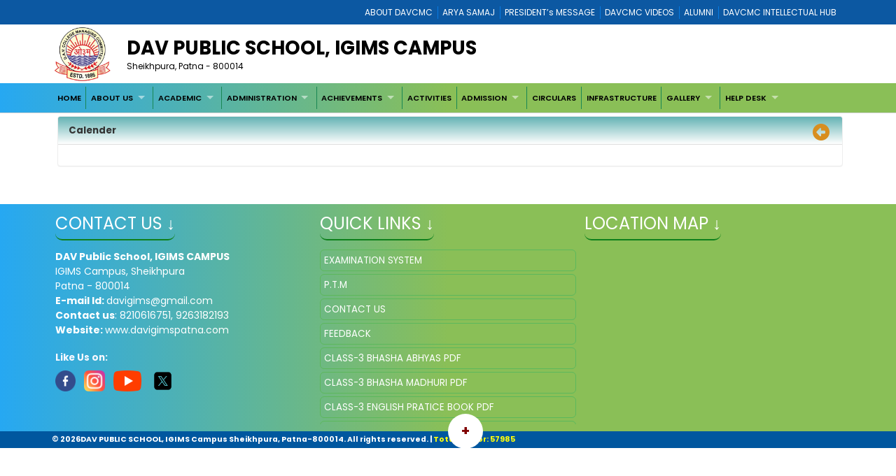

--- FILE ---
content_type: text/html; charset=utf-8
request_url: http://davigimspatna.com/D02F6BB3-45AD-476F-9DB0-47F956ABB13B/CMS/Page/Calender
body_size: 27853
content:


<!DOCTYPE html>

<html xmlns="http://www.w3.org/1999/xhtml">
<head><title>
	WELCOME TO DAV PUBLIC SCHOOL
</title><meta charset="utf-8" /><meta name="viewport" content="width=device-width, initial-scale=1.0" /><meta http-equiv="X-UA-Compatible" content="IE=edge" /><link href="/Content/bootstrap.css?v=1" rel="stylesheet" type="text/css" /><link href="/Scripts/2022/bootstrap/bootstrap.min.css?v=1" rel="stylesheet" type="text/css" /><link href="/Style/jquery-ui-1.10.0.custom.min.css" rel="stylesheet" type="text/css" /><link href="/FCB/jquery.fancybox.css" rel="stylesheet" type="text/css" /><link href="/Content/jquery.fs.naver.css" rel="stylesheet" type="text/css" /><link href="/Style/jquery.mCustomScrollbar.css" rel="stylesheet" type="text/css" /><link href="../../../Scripts/2022/owlcarousel/assets/owl.carousel.min.css" rel="stylesheet" /><link href="../../../Style/2022/newstyle.css?v=1" rel="stylesheet" /><link href="../../../Style/2022/uikit.min.css" rel="stylesheet" /><link href="/Style/MiSchoolNew.css?v=1" rel="stylesheet" type="text/css" /><link href="/Style/2022/Device.css" rel="stylesheet" type="text/css" /><link href="../../../Style/2022/newstyle.css?v=1" rel="stylesheet" type="text/css" /><link href="/Scripts/2021/superfishNew.css?v=1" rel="stylesheet" type="text/css" media="screen" /><link href="/Scripts/2022/slick.css" rel="stylesheet" /><link href="/Scripts/2022/slick-theme.css" rel="stylesheet" /><link rel="stylesheet" href="https://cdnjs.cloudflare.com/ajax/libs/font-awesome/6.4.2/css/all.min.css" integrity="sha512-z3gLpd7yknf1YoNbCzqRKc4qyor8gaKU1qmn+CShxbuBusANI9QpRohGBreCFkKxLhei6S9CQXFEbbKuqLg0DA==" crossorigin="anonymous" referrerpolicy="no-referrer" />
    



    <script src="/Scripts/jquery-1.8.3.min.js" type="text/javascript"></script>
    <script src="/Scripts/jquery-ui-1.10.0.custom.min.js" type="text/javascript"></script>
    <script src="/Scripts/html5shiv.js" type="text/javascript"></script>
    <script src="/Scripts/2022/bootstrap/bootstrap.bundle.min.js" type="text/javascript"></script>
    <script src="/FCB/jquery.fancybox.js" type="text/javascript"></script>
    <script src="/Scripts/selectnav.min.js" type="text/javascript"></script>
    <script src="/Scripts/jquery.mCustomScrollbar.concat.min.js"></script>
    <script src="/Scripts/White/endless_scroll_min.js" type="text/javascript"></script>

    <script src="/Scripts/2021/superfish.min.js" type="text/javascript"></script>
    <script src="/Scripts/2021/supersubs.js" type="text/javascript"></script>


    
    <script>
        jQuery(document).ready(function () {
            jQuery('.sf-menu ul').superfish();
            //jQuery('#Menu1').css('float', 'none');
            //jQuery('#Menu1 >ul').attr('id', 'prithu');

            jQuery('.fancybox').fancybox();
            //jQuery('.selectnav').addClass('form-control');

            jQuery("[data-toggle='tooltip']").tooltip();
            $('.scroll').mCustomScrollbar();

            $('a').tooltip();
            /*selectnav('prithu');*/
            $("#accordion").accordion();
        });

        $(window).load(function () {
            $(".infiniteCarousel").endlessScroll({ width: '100%', height: '100px', steps: -2, speed: 40, mousestop: true });
        });

    </script>
    <script src="/Scripts/Master.js" type="text/javascript"></script>
    <style>
        @media screen and (max-width:1370px) {
            .sf-menu a {
                color: #000;
                font-size: 1.4rem !important;
                font-family: 'Poppins', sans-serif;
            }
        }
    </style>
    
</head>
<body>
    <form method="post" action="./Calender" id="form1">
<div class="aspNetHidden">
<input type="hidden" name="__EVENTTARGET" id="__EVENTTARGET" value="" />
<input type="hidden" name="__EVENTARGUMENT" id="__EVENTARGUMENT" value="" />
<input type="hidden" name="__VIEWSTATE" id="__VIEWSTATE" value="/[base64]/[base64]/[base64]/aWQ9MUlmWW5LU1lxb2syZ1pnR1pqQXFBSDV2UW56bTNCMTFaBV9zZWxmGkNMQVNTLTQgQkhBU0hBIE1BREhVUkkgUERGZAIOD2QWAmYPFQNCaHR0cHM6Ly9kcml2ZS5nb29nbGUuY29tL29wZW4/[base64]/[base64]/aWQ9MVhhZ3J2UFhvclpVWVBpRktha1FYN18wc0w0dXhMMVdUBV9zZWxmGkNMQVNTLTUgQkhBU0hBIE1BREhVUkkgUERGZAIWD2QWAmYPFQNCaHR0cHM6Ly9kcml2ZS5nb29nbGUuY29tL29wZW4/aWQ9MTZmMHN2WkVYY1BTclpSTFlRVmdnc2RQLTdhUmppVmVzBV9zZWxmIENMQVNTLTUgRU5HTElTSCBQUkFUSUNFIEJPT0sgUERGZAIXD2QWAmYPFQNCaHR0cHM6Ly9kcml2ZS5nb29nbGUuY29tL29wZW4/[base64]/[base64]/aWQ9MVZVdUdaNG5EM3MyREtuNnNUZlpDNlhaSF9tcS1fLW9DBV9zZWxmDkNMQVNTLTUgU1VSQkhJZAIcD2QWAmYPFQNCaHR0cHM6Ly9kcml2ZS5nb29nbGUuY29tL29wZW4/[base64]/[base64]/[base64]/[base64]/[base64]/[base64]/[base64]/[base64]/[base64]/[base64]////[base64]////[base64]////[base64]" />
</div>

<script type="text/javascript">
//<![CDATA[
var theForm = document.forms['form1'];
if (!theForm) {
    theForm = document.form1;
}
function __doPostBack(eventTarget, eventArgument) {
    if (!theForm.onsubmit || (theForm.onsubmit() != false)) {
        theForm.__EVENTTARGET.value = eventTarget;
        theForm.__EVENTARGUMENT.value = eventArgument;
        theForm.submit();
    }
}
//]]>
</script>



<script src="/WebResource.axd?d=kQcOtwM1HFQcoD80q1ZzHQZXSmlA3S6AUJ_JJt7fYe74w5U8lZKlrQyoVnCtHtMa0469kXUhmjBbPs0C9eBXtBxxKRAWHrxrO7aCEmFa6UU1&amp;t=638611069965203766" type="text/javascript"></script>
<div class="aspNetHidden">

	<input type="hidden" name="__VIEWSTATEGENERATOR" id="__VIEWSTATEGENERATOR" value="A0331C8D" />
	<input type="hidden" name="__EVENTVALIDATION" id="__EVENTVALIDATION" value="/wEdAAzVHtIJa3oLlZXWenUB4k4kxvN72IpOvrAIBKk8uaMStchXXNwaP1B/RzsLVgfPBzFhbkxskep/sS0r97r6z9j+DSqiCGSZ/lrUFyvvm0G3MxrGYTM5on5Fe178fwVucCV1yGwxzyhpClzsO1fBXnkLjMTMpEOGLTLK1+hYrhanWnC1MMh9Ot2qDejhSFIeTjK3p8Lt4NWbmIO2m/AazwYcMJkxsAOPpMXuVPBKobKU7ARKQJs1J8CCNarimfbnuA0aiaD8pdsPkLb9YyiOM8Sx36xWK51ajnfFMm4dfmh7sg==" />
</div>
        <a href="#" class="scrollToTop"><i class="fa-solid fa-circle-up" style="color: #000;"></i></a>

        <div style="background: #0c58a2;">
            <div class="container">
                
<div>
    
            <ul class="Mi-DavManagement-Menu">
        
            <li><a href='https://davcmc.net.in/' target="_blank">ABOUT DAVCMC</a></li>
        
            <li><a href='http://appsabha.org/' target="_blank">ARYA SAMAJ</a></li>
        
            <li><a href='https://davcmc.net.in/B46D2794-51B4-4B3A-95B8-46BB25875D74/CMS/Page/MESSAGE-OF-THE-PRESIDENT' target="_blank">PRESIDENT’s MESSAGE</a></li>
        
            <li><a href='http://www.youtube.com/user/DAVCMCVIDEOS' target="_blank">DAVCMC VIDEOS</a></li>
        
            <li><a href='https://www.facebook.com/davunited' target="_blank">ALUMNI</a></li>
        
            <li><a href='http://ihub.davcmc.net.in/' target="_blank">DAVCMC INTELLECTUAL HUB</a></li>
        
            </ul>
        

    

</div>

            </div>
        </div>

        
        <div class="Mi-Full-Width-Whiten">
            <div class="container">
                
                

<section id="innerNav" class="d-lg-block">
    <div class="containerr">
        <div class="roww">
           
               
            
            <div class="col-lg-12 col-md-12 col-sm-12" style="margin-bottom: 3px;">
            <div class="d-flex align-items-center">
                <div class="col-lg-1 col-md-1 col-sm-1">
                    <a href="/">
                        <img src="/MyImages/LOGO.png" alt="logo" class="img-fluid bigLogo d-lg-block" />
                        
                    </a>
                </div>
            <div class="borderRight col-lg-10 col-md-10 col-sm-10">
              
                
                <div class="pe-md-5">
                    <h2 class="bigTitle">
                        <a id="sitename" class="bigTitle">DAV Public School, IGIMS CAMPUS</a>
                    </h2>
                    <p class="smlTitle">
                        Sheikhpura, Patna - 800014
                    </p>
                </div>
              
            </div>
          
            
                <div class="col-lg-1 col-md-1 col-sm-1">



                    
                    
                </div>
                
            </div>
            
           
            
            </div>
            </div>
        </div>
  
</section>


            </div>
        </div>

        
        <div class="Mi-new-ui-panel-background-color Mi-Border-Bottom-SkyBlue-1 Mi-Menu">
            <div class="container">
                
                
<div class="Mi-Top-menu-space row" style="padding:5px;">    
        <div class="Mi-IS-MOBILE">
            <nav class="nav">
                <a href="#MiMenu_SkipLink"><img alt="Skip Navigation Links" src="/WebResource.axd?d=DltrCl5jOxhyISFyw0rLO_YrXy6PFvf_VatOxkwO1gVuPEV0Qa6ZgafKvP8RQl_Fpu20qMHLbVuqICURozvORMXVEupscJ1sU3WFLbe4EcY1&amp;t=638611069965203766" width="0" height="0" style="border-width:0px;" /></a><div id="MiMenu" style="z-index: 999">
	<ul class="level1">
		<li><a class="level1" href="/" target="_self">HOME</a></li><li><a class="popout level1" href="javaScript:void();" target="_self">ABOUT US</a><ul class="level2">
			<li><a class="level2" href="/A48040B9-674E-4B8D-896D-0183316656F8/CMS/Page/About-School" target="_self">About School</a></li><li><a class="level2" href="/01968C26-8796-4830-937F-E06D939037B1/CMS/Page/Principal%e2%80%99s-Message" target="_self">Principal’s Message</a></li><li><a class="level2" href="/12EE836F-F66A-405D-8BC1-A7F4C7465292/CMS/Page/School-Statistics" target="_self">School Statistics</a></li><li><a class="level2" href="/1CF6766E-1D73-47AF-A3C8-491CC2A07793/CMS/Page/Chairman%e2%80%99s-Message" target="_self">Chairman’s Message</a></li>
		</ul></li><li><a class="popout level1" href="javaScript:void();" target="_self">ACADEMIC</a><ul class="level2">
			<li><a class="level2" href="/ASSIGNMENT" target="_self">DURGA PUJA VACATION HOLIDAY HOMEWORK</a></li><li><a class="level2" href="/C8CAD7D8-BC02-44EE-B4CB-D33A75BBBD33/CMS/Page/Fee-Structure" target="_self">Fee Structure</a></li><li><a class="level2" href="/D02F6BB3-45AD-476F-9DB0-47F956ABB13B/CMS/Page/Calender" target="_self">Calender</a></li><li><a class="level2" href="/414BB8C2-C0BD-4E26-9E78-AA566FC3576F/CMS/Page/Weekly-Test-Schedules" target="_self">Weekly Test Schedules</a></li><li><a class="level2" href="/138BFE18-8F4C-4F18-B394-34E12AB03211/CMS/Page/CCA-Planner" target="_self">CCA Planner</a></li><li><a class="level2" href="/6AABDCD0-930C-4813-BF9B-FDCCD55268BB/CMS/Page/Term-Wise-Syllabus" target="_self">Term Wise Syllabus</a></li><li><a class="level2" href="/765B1429-AC47-4BB4-8D7A-040CC78626CB/CMS/Page/Examination-System" target="_self">Examination System</a></li><li><a class="level2" href="/A4ECE911-C720-411C-9633-0D9381D9A489/CMS/Page/-English-Annual-Report-Format" target="_self"> English Annual Report Format</a></li>
		</ul></li><li><a class="popout level1" href="javaScript:void();" target="_self">ADMINISTRATION</a><ul class="level2">
			<li><a class="popout level2" href="javascript:void(0);" target="_self">Faculty</a><ul class="level3">
				<li><a class="level3" href="/8BA75FB0-9CD4-4D62-99AA-36D1752B5CE8/CMS/Page/Teaching-Faculty" target="_self">Teaching Faculty</a></li><li><a class="level3" href="/A92AC7C8-D060-48EB-B621-699DD8F25ED7/CMS/Page/Non-Teaching" target="_self">Non Teaching</a></li>
			</ul></li><li><a class="level2" href="/CBA886AB-D144-41E7-8300-FEF38619FF25/CMS/Page/School-Management" target="_self">School Management</a></li><li><a class="level2" href="/32D423F3-D00A-4DF4-A542-27AC04003779/CMS/Page/Student%e2%80%99s-Council" target="_self">Student’s Council</a></li>
		</ul></li><li><a class="popout level1" href="javaScript:void();" target="_self">ACHIEVEMENTS</a><ul class="level2">
			<li><a class="level2" href="/0EFE2083-7F4F-4F9E-AB1F-C6E26C16CDD3/CMS/Page/Sports-Achievements" target="_self">Sports Achievements</a></li>
		</ul></li><li><a class="level1" href="javaScript:void();" target="_self">ACTIVITIES</a></li><li><a class="popout level1" href="javaScript:void();" target="_self">ADMISSION</a><ul class="level2">
			<li><a class="level2" href="/688839BC-3F61-44F6-BFA0-2A9D4EBFF212/CMS/Page/Admission-Requirement" target="_self">Admission Requirement</a></li><li><a class="level2" href="/ED3032D3-8F99-4672-8B37-CE16954F9778/CMS/Page/PAY-FEE-ONLINE" target="_blank">PAY FEE ONLINE</a></li>
		</ul></li><li><a class="level1" href="javaScript:void();" target="_self">CIRCULARS</a></li><li><a class="level1" href="javaScript:void();" target="_self">INFRASTRUCTURE</a></li><li><a class="popout level1" href="javaScript:void();" target="_self">GALLERY</a><ul class="level2">
			<li><a class="level2" href="/Full/Photo/all" target="_self">Photo Gallery</a></li><li><a class="level2" href="/87B1D1A9-527A-46F6-B7A1-C855E5B096D3/CMS/Page/Video-Gallery" target="_self">Video Gallery</a></li>
		</ul></li><li><a class="popout level1" href="javaScript:void();" target="_self">HELP DESK</a><ul class="level2">
			<li><a class="level2" href="/85B1A32B-EA76-492C-9640-C054CAAA1D7E/CMS/Page/P.T.M" target="_self">P.T.M</a></li><li><a class="level2" href="/BA699C87-5EDB-4959-847A-AAEE41007C75/CMS/Page/Contact-Us" target="_self">Contact Us</a></li><li><a class="level2" href="/feedback" target="_self">Feedback</a></li>
		</ul></li>
	</ul>
</div><a id="MiMenu_SkipLink"></a>
            </nav>
        </div>
        <div class="Mi-Mobile-Menu">
            <nav class="navMobile">
            
<div class="Mi-Top-menu-space row" style="padding-top: 15px;">
    <nav class="nav">
        <a href="#MobileMenu_SkipLink"><img alt="Skip Navigation Links" src="/WebResource.axd?d=DltrCl5jOxhyISFyw0rLO_YrXy6PFvf_VatOxkwO1gVuPEV0Qa6ZgafKvP8RQl_Fpu20qMHLbVuqICURozvORMXVEupscJ1sU3WFLbe4EcY1&amp;t=638611069965203766" width="0" height="0" style="border-width:0px;" /></a><div id="MobileMenu">
	<ul class="level1">
		<li><a class="level1" href="/" target="_self">HOME</a></li><li><a class="level1" href="javaScript:void();" target="_self">ABOUT US</a><ul class="level2">
			<li><a class="level2" href="/A48040B9-674E-4B8D-896D-0183316656F8/CMS/Page/About-School" target="_self">About School</a></li><li><a class="level2" href="/01968C26-8796-4830-937F-E06D939037B1/CMS/Page/Principal%e2%80%99s-Message" target="_self">Principal’s Message</a></li><li><a class="level2" href="/12EE836F-F66A-405D-8BC1-A7F4C7465292/CMS/Page/School-Statistics" target="_self">School Statistics</a></li><li><a class="level2" href="/1CF6766E-1D73-47AF-A3C8-491CC2A07793/CMS/Page/Chairman%e2%80%99s-Message" target="_self">Chairman’s Message</a></li>
		</ul></li><li><a class="level1" href="javaScript:void();" target="_self">ACADEMIC</a><ul class="level2">
			<li><a class="level2" href="/ASSIGNMENT" target="_self">DURGA PUJA VACATION HOLIDAY HOMEWORK</a></li><li><a class="level2" href="/C8CAD7D8-BC02-44EE-B4CB-D33A75BBBD33/CMS/Page/Fee-Structure" target="_self">Fee Structure</a></li><li><a class="level2" href="/D02F6BB3-45AD-476F-9DB0-47F956ABB13B/CMS/Page/Calender" target="_self">Calender</a></li><li><a class="level2" href="/414BB8C2-C0BD-4E26-9E78-AA566FC3576F/CMS/Page/Weekly-Test-Schedules" target="_self">Weekly Test Schedules</a></li><li><a class="level2" href="/138BFE18-8F4C-4F18-B394-34E12AB03211/CMS/Page/CCA-Planner" target="_self">CCA Planner</a></li><li><a class="level2" href="/6AABDCD0-930C-4813-BF9B-FDCCD55268BB/CMS/Page/Term-Wise-Syllabus" target="_self">Term Wise Syllabus</a></li><li><a class="level2" href="/765B1429-AC47-4BB4-8D7A-040CC78626CB/CMS/Page/Examination-System" target="_self">Examination System</a></li><li><a class="level2" href="/A4ECE911-C720-411C-9633-0D9381D9A489/CMS/Page/-English-Annual-Report-Format" target="_self"> English Annual Report Format</a></li>
		</ul></li><li><a class="level1" href="javaScript:void();" target="_self">ADMINISTRATION</a><ul class="level2">
			<li><a class="popout-dynamic level2" href="javascript:void(0);" target="_self">Faculty</a><ul class="level3">
				<li><a class="level3" href="/8BA75FB0-9CD4-4D62-99AA-36D1752B5CE8/CMS/Page/Teaching-Faculty" target="_self">Teaching Faculty</a></li><li><a class="level3" href="/A92AC7C8-D060-48EB-B621-699DD8F25ED7/CMS/Page/Non-Teaching" target="_self">Non Teaching</a></li>
			</ul></li><li><a class="level2" href="/CBA886AB-D144-41E7-8300-FEF38619FF25/CMS/Page/School-Management" target="_self">School Management</a></li><li><a class="level2" href="/32D423F3-D00A-4DF4-A542-27AC04003779/CMS/Page/Student%e2%80%99s-Council" target="_self">Student’s Council</a></li>
		</ul></li><li><a class="level1" href="javaScript:void();" target="_self">ACHIEVEMENTS</a><ul class="level2">
			<li><a class="level2" href="/0EFE2083-7F4F-4F9E-AB1F-C6E26C16CDD3/CMS/Page/Sports-Achievements" target="_self">Sports Achievements</a></li>
		</ul></li><li><a class="level1" href="javaScript:void();" target="_self">ACTIVITIES</a></li><li><a class="level1" href="javaScript:void();" target="_self">ADMISSION</a><ul class="level2">
			<li><a class="level2" href="/688839BC-3F61-44F6-BFA0-2A9D4EBFF212/CMS/Page/Admission-Requirement" target="_self">Admission Requirement</a></li><li><a class="level2" href="/ED3032D3-8F99-4672-8B37-CE16954F9778/CMS/Page/PAY-FEE-ONLINE" target="_blank">PAY FEE ONLINE</a></li>
		</ul></li><li><a class="level1" href="javaScript:void();" target="_self">CIRCULARS</a></li><li><a class="level1" href="javaScript:void();" target="_self">INFRASTRUCTURE</a></li><li><a class="level1" href="javaScript:void();" target="_self">GALLERY</a><ul class="level2">
			<li><a class="level2" href="/Full/Photo/all" target="_self">Photo Gallery</a></li><li><a class="level2" href="/87B1D1A9-527A-46F6-B7A1-C855E5B096D3/CMS/Page/Video-Gallery" target="_self">Video Gallery</a></li>
		</ul></li><li><a class="level1" href="javaScript:void();" target="_self">HELP DESK</a><ul class="level2">
			<li><a class="level2" href="/85B1A32B-EA76-492C-9640-C054CAAA1D7E/CMS/Page/P.T.M" target="_self">P.T.M</a></li><li><a class="level2" href="/BA699C87-5EDB-4959-847A-AAEE41007C75/CMS/Page/Contact-Us" target="_self">Contact Us</a></li><li><a class="level2" href="/feedback" target="_self">Feedback</a></li>
		</ul></li>
	</ul>
</div><a id="MobileMenu_SkipLink"></a>
    </nav>
</div>

            </nav>
        </div>

    
</div>
<script>
    jQuery(function () {
        jQuery('#MiMenu ul').eq(0).addClass('sf-menu').superfish();;
    });
</script>


            </div>
        </div>

        <div class="container">
            <div class="row">
                
               
                <div class="col-lg-12 col-md-12 col-sm-12 Mi-div-padding">
                    <div class="panel panel-default">
                        <div class="panel-heading">
                            <span id="lblpagetitle" class="title">Calender</span>
                            <span class="pull-right">
                                <a id="lbkpreviousPage" data-original-title="Back to Previous Page" data-toggle="tooltip" data-placement="left" href="javascript:__doPostBack(&#39;ctl00$lbkpreviousPage&#39;,&#39;&#39;)"><i class="fa-solid fa-circle-left" style="color:#D88E1F; font-size:18pt"></i>&nbsp;</a></span>
                        </div>
                        <div class="panel-body">
                            <div>
                                
    <div id="ContentPanel">
	
    

</div>


                            </div>
                        </div>
                    </div>
                </div>
                <div style="clear: both;">&nbsp;</div>
                
            </div>
        </div>

        <div style="clear: both;">&nbsp;</div>
        
        

<div class="Mi-new-background-color Mi-Padding-10">
    <div class="container">
        <div class="row">
            <div class="col-lg-4 col-md-4 col-sm-12">
                <div>
                    <span id="lblcontactUs" class="footerTitle Mi-Footer-Title" style="color: #fff">Contact Us ↓</span>
                </div>
                <div>&nbsp;</div>
                <div style="color: #fff">
                    <p>
	<span style="font-size:14px;"><strong>DAV Public School, IGIMS CAMPUS</strong><br />
	IGIMS Campus, Sheikhpura<br />
	Patna - 800014<br />
	<strong>E-mail Id: </strong>davigims@gmail.com<br />
	<strong>Contact us</strong>: 8210616751, 9263182193<br />
	<strong>Website: </strong>www.davigimspatna.com</span></p>
                </div>
                <br />
                <span style="font-weight:700;color:ghostwhite">Like Us on:</span><br />
                <a id="lbFacebook" href="javascript:__doPostBack(&#39;ctl00$ctl24$lbFacebook&#39;,&#39;&#39;)">
                <img src="../../../Images/facebook.png" style="width: 8%"></a> &nbsp;
                <a id="lbInstgram" href="javascript:__doPostBack(&#39;ctl00$ctl24$lbInstgram&#39;,&#39;&#39;)">
                <img src="../../../Images/instagram.png" style="width: 8%"></a>&nbsp;
                <a id="lbYoutube" href="javascript:__doPostBack(&#39;ctl00$ctl24$lbYoutube&#39;,&#39;&#39;)">
                <img src="../../../Images/youtube.png" ></a>
                &nbsp;
                <a id="lbTwitter" href="javascript:__doPostBack(&#39;ctl00$ctl24$lbTwitter&#39;,&#39;&#39;)">
                <img src="../../../Images/twitter.png" style="width: 8%"></a>
            </div>
            <div class="col-lg-4 col-md-4 col-sm-12">
                <div>
                    <span id="lblqquicklinks" class="footerTitle Mi-Footer-Title " style="color: #fff">Quick Links ↓</span>

                </div>
                <div>&nbsp;</div>
                <div>
                    
<div style="height:250px; overflow:auto;"  class="jScrollbar" id="boxscroll2" >

        
            <div class="Mi-Quick-Link">
                <a href='/765B1429-AC47-4BB4-8D7A-040CC78626CB/CMS/Page/Examination-System' target='_self' style="color:#fff;">
                    EXAMINATION SYSTEM
                </a>
                
            </div>
            
            <div class="Mi-Quick-Link">
                <a href='/85B1A32B-EA76-492C-9640-C054CAAA1D7E/CMS/Page/P.T.M' target='_self' style="color:#fff;">
                    P.T.M
                </a>
                
            </div>
            
            <div class="Mi-Quick-Link">
                <a href='BA699C87-5EDB-4959-847A-AAEE41007C75/CMS/Page/Contact-Us' target='_self' style="color:#fff;">
                    CONTACT US
                </a>
                
            </div>
            
            <div class="Mi-Quick-Link">
                <a href='/feedback' target='_self' style="color:#fff;">
                    FEEDBACK
                </a>
                
            </div>
            
            <div class="Mi-Quick-Link">
                <a href='https://drive.google.com/open?id=1d4fVtPuKrq5VZCxlgFJeXw6iPLzWChNY' target='_self' style="color:#fff;">
                    CLASS-3 BHASHA ABHYAS PDF
                </a>
                
            </div>
            
            <div class="Mi-Quick-Link">
                <a href='https://drive.google.com/open?id=1xZEXoZq-CoOWrMJ0vnkod2F52Qr1tzh1' target='_self' style="color:#fff;">
                    CLASS-3 BHASHA MADHURI PDF
                </a>
                
            </div>
            
            <div class="Mi-Quick-Link">
                <a href='https://drive.google.com/open?id=1uxvWFA3SWjZqJzUpNfOtjtfemVTar6Dd' target='_self' style="color:#fff;">
                    CLASS-3 ENGLISH PRATICE BOOK PDF
                </a>
                
            </div>
            
            <div class="Mi-Quick-Link">
                <a href='https://drive.google.com/open?id=1aMQPGRM64GUwPhwDN0m0wkhulau5DFdQ' target='_self' style="color:#fff;">
                    CLASS-3 KID WIZ
                </a>
                
            </div>
            
            <div class="Mi-Quick-Link">
                <a href='https://drive.google.com/open?id=1O3cYfRzsiM6N0OCWKeA0X0LyWkHJQb9y' target='_self' style="color:#fff;">
                    CLASS-3 MY ENGLISH READER PDF
                </a>
                
            </div>
            
            <div class="Mi-Quick-Link">
                <a href='https://drive.google.com/open?id=1V_RrJUeUPCNjDTFvVihU3SATrSqtaZFd' target='_self' style="color:#fff;">
                    CLASS-3 MY LIVING WORLD
                </a>
                
            </div>
            
            <div class="Mi-Quick-Link">
                <a href='https://drive.google.com/open?id=17DYngVdn8_ZZd4Nc_gP0N65zy8m_7x7m' target='_self' style="color:#fff;">
                    CLASS-3 PRI. MATHS
                </a>
                
            </div>
            
            <div class="Mi-Quick-Link">
                <a href='https://drive.google.com/open?id=1y79ZyF8QUIpG-tXPkDWRKE5oDEBQJNN-' target='_self' style="color:#fff;">
                    CLASS-3 WE AND OUR WORLD
                </a>
                
            </div>
            
            <div class="Mi-Quick-Link">
                <a href='https://drive.google.com/open?id=1HgpNz_DzGB06I-59pLTo6GxYn18BQSr4' target='_self' style="color:#fff;">
                    CLASS-4 BHASHA ABHYAS PDF
                </a>
                
            </div>
            
            <div class="Mi-Quick-Link">
                <a href='https://drive.google.com/open?id=1IfYnKSYqok2gZgGZjAqAH5vQnzm3B11Z' target='_self' style="color:#fff;">
                    CLASS-4 BHASHA MADHURI PDF
                </a>
                
            </div>
            
            <div class="Mi-Quick-Link">
                <a href='https://drive.google.com/open?id=1ZKZ_wwNCqz98K2elG7oPxBva4VFYxyuN' target='_self' style="color:#fff;">
                    CLASS-4 ENG. PRATICE BOOK
                </a>
                
            </div>
            
            <div class="Mi-Quick-Link">
                <a href='https://drive.google.com/open?id=1OtA3gI9C0sfDBTxujOx0du_eqD0si0Ou' target='_self' style="color:#fff;">
                    CLASS-4 KID WIZ
                </a>
                
            </div>
            
            <div class="Mi-Quick-Link">
                <a href='https://drive.google.com/open?id=1HKrCTVDD0IG1VC4D8Rrq29QbLHqJ1gfv' target='_self' style="color:#fff;">
                    CLASS-4 MY ENG READER
                </a>
                
            </div>
            
            <div class="Mi-Quick-Link">
                <a href='https://drive.google.com/open?id=1mWcyouL0fzyj3sKpRRv971q1G-zydby_' target='_self' style="color:#fff;">
                    CLASS-4 MY LIVING WORLD PDF
                </a>
                
            </div>
            
            <div class="Mi-Quick-Link">
                <a href='https://drive.google.com/open?id=12ftAdhA56NzIu25I2dm40SzbA-BtglUU' target='_self' style="color:#fff;">
                    CLASS-4 PRIMARY MATHS PDF
                </a>
                
            </div>
            
            <div class="Mi-Quick-Link">
                <a href='https://drive.google.com/open?id=14Fwdyx_AdVJNvZ5fvi2HgaLTPLXbLiM5' target='_self' style="color:#fff;">
                    CLASS-4 WE AND OUR WORLD
                </a>
                
            </div>
            
            <div class="Mi-Quick-Link">
                <a href='https://drive.google.com/open?id=1J-pVHm8GG-VE6n3u4HzX_NfwNoigHbXJ' target='_self' style="color:#fff;">
                    CLASS-5 BHASHA ABHYAS
                </a>
                
            </div>
            
            <div class="Mi-Quick-Link">
                <a href='https://drive.google.com/open?id=1XagrvPXorZUYPiFKakQX7_0sL4uxL1WT' target='_self' style="color:#fff;">
                    CLASS-5 BHASHA MADHURI PDF
                </a>
                
            </div>
            
            <div class="Mi-Quick-Link">
                <a href='https://drive.google.com/open?id=16f0svZEXcPSrZRLYQVggsdP-7aRjiVes' target='_self' style="color:#fff;">
                    CLASS-5 ENGLISH PRATICE BOOK PDF
                </a>
                
            </div>
            
            <div class="Mi-Quick-Link">
                <a href='https://drive.google.com/open?id=1OFH_2-_294lz7EOdyp2MjepIUI76r7lq' target='_self' style="color:#fff;">
                    CLASS-5 KID WIZ
                </a>
                
            </div>
            
            <div class="Mi-Quick-Link">
                <a href='https://drive.google.com/open?id=1bSTqgA1LJa9vkFLzjry5RMl0Vpt3WbQJ' target='_self' style="color:#fff;">
                    CLASS-5 MY ENGLISH READER
                </a>
                
            </div>
            
            <div class="Mi-Quick-Link">
                <a href='https://drive.google.com/open?id=1EKkdzihSP1gIn73gClvoSfHYZxvYmCzT' target='_self' style="color:#fff;">
                    CLASS-5 MY LEAVING WORLD PDF
                </a>
                
            </div>
            
            <div class="Mi-Quick-Link">
                <a href='https://drive.google.com/open?id=1vkeDGE72iYpm4Eu6wGli5tAyYpvz76dr' target='_self' style="color:#fff;">
                    CLASS-5 PRIMARY MATHS
                </a>
                
            </div>
            
            <div class="Mi-Quick-Link">
                <a href='https://drive.google.com/open?id=1VUuGZ4nD3s2DKn6sTfZC6XZH_mq-_-oC' target='_self' style="color:#fff;">
                    CLASS-5 SURBHI
                </a>
                
            </div>
            
            <div class="Mi-Quick-Link">
                <a href='https://drive.google.com/open?id=1aRsJXjpg4bKCYjcfwSuh4SO4KpYtCyij' target='_self' style="color:#fff;">
                    CLASS-5 WE AND OUR WORLD
                </a>
                
            </div>
            
            <div class="Mi-Quick-Link">
                <a href='https://drive.google.com/open?id=1aRsJXjpg4bKCYjcfwSuh4SO4KpYtCyij' target='_self' style="color:#fff;">
                    CLASS-5 WE AND OUR WORLD
                </a>
                
            </div>
            
            <div class="Mi-Quick-Link">
                <a href='https://drive.google.com/open?id=1cp2XgSrGQH-JwtFGaPbJXUgGcWrgeqJE' target='_self' style="color:#fff;">
                    CLASS-6 ABHYAS SAGAR
                </a>
                
            </div>
            
            <div class="Mi-Quick-Link">
                <a href='https://drive.google.com/open?id=1SvB3pMrfh1KlL_SSo5IbCO6mLy1QZ_0p' target='_self' style="color:#fff;">
                    CLASS-6 ENG LITRATURE
                </a>
                
            </div>
            
            <div class="Mi-Quick-Link">
                <a href='https://drive.google.com/open?id=1eK9F_pavu-fl7Kr-DGkAFCnY9pxdZj3P' target='_self' style="color:#fff;">
                    CLASS-6 ENGLISH PRATICE BOOK
                </a>
                
            </div>
            
            <div class="Mi-Quick-Link">
                <a href='https://drive.google.com/open?id=1i90vkANvWDqIj6naX5T8JkYFbQl1nC0n' target='_self' style="color:#fff;">
                    CLASS-6 KID WIZ
                </a>
                
            </div>
            
            <div class="Mi-Quick-Link">
                <a href='https://drive.google.com/open?id=1ZCrnjQMc7OIsZu_EFaUT82uh1n_emCt_' target='_self' style="color:#fff;">
                    CLASS-6 MY ENGLISH READER
                </a>
                
            </div>
            
            <div class="Mi-Quick-Link">
                <a href='https://drive.google.com/open?id=1WAM2ynolfXMC179eNL52BSUTn2VbwXS8' target='_self' style="color:#fff;">
                    CLASS-6 SECONDARY MATHS
                </a>
                
            </div>
            
            <div class="Mi-Quick-Link">
                <a href='https://drive.google.com/open?id=1e39FX0i4Px8BmgilDSEK5UkOnvxdUhcK' target='_self' style="color:#fff;">
                    CLASS-6 SURBHI
                </a>
                
            </div>
            
            <div class="Mi-Quick-Link">
                <a href='https://drive.google.com/open?id=1sXwD_k1dxc0VblN3bHNEcDEVr9UBiAiS' target='_self' style="color:#fff;">
                    CLASS-6 THE LIVING WORLD
                </a>
                
            </div>
            
            <div class="Mi-Quick-Link">
                <a href='https://drive.google.com/open?id=17gs-GYs86lxeN6Nki0trMxlxBhaJOWOh' target='_self' style="color:#fff;">
                    CLASS-6 WE AND OUR WORLD
                </a>
                
            </div>
            
            <div class="Mi-Quick-Link">
                <a href='https://drive.google.com/open?id=1BACJ82NBB1pxJAnKfAUNc2YdI9LGSWg6' target='_self' style="color:#fff;">
                    CLASS-7 ABHAYAS SAGAR
                </a>
                
            </div>
            
            <div class="Mi-Quick-Link">
                <a href='https://drive.google.com/open?id=1b6lCDjoZFPb9tXqiqGZXqDRRSxXtbcWq' target='_self' style="color:#fff;">
                    CLASS-7 ENG LITRATURE
                </a>
                
            </div>
            
            <div class="Mi-Quick-Link">
                <a href='https://drive.google.com/open?id=1o4M0EzgpDbbIL7FiBIJe0qA3XSZtOWhQ' target='_self' style="color:#fff;">
                    CLASS-7 ENGLISH PRATICE BOOK
                </a>
                
            </div>
            
            <div class="Mi-Quick-Link">
                <a href='https://drive.google.com/open?id=1zNFZtk_ILYwAlNld85PIZnn8vEi04tOE' target='_self' style="color:#fff;">
                    CLASS-7 GAYAN SAGAR
                </a>
                
            </div>
            
            <div class="Mi-Quick-Link">
                <a href='https://drive.google.com/open?id=1EWv6AYgJ594ApEWFW-HH0OF940wcaUOf' target='_self' style="color:#fff;">
                    CLASS-7 KID WIZ
                </a>
                
            </div>
            
            <div class="Mi-Quick-Link">
                <a href='https://drive.google.com/open?id=1zqIHcgSWp5FEt3L1r9mqOWXobPZLVkf-' target='_self' style="color:#fff;">
                    CLASS-7 MY ENGLISH READER
                </a>
                
            </div>
            
            <div class="Mi-Quick-Link">
                <a href='https://drive.google.com/open?id=1YmnlHqZQmZFtGMEUH7UUCpBTXzRqL6_J' target='_self' style="color:#fff;">
                    CLASS-7 SECONDARY MATHS
                </a>
                
            </div>
            
            <div class="Mi-Quick-Link">
                <a href='https://drive.google.com/open?id=1I3fEJE7scB3nn9SPthNtxuMsFYOJh0Ut' target='_self' style="color:#fff;">
                    CLASS-7 SURBHI PDF
                </a>
                
            </div>
            
            <div class="Mi-Quick-Link">
                <a href='https://drive.google.com/open?id=1p_UZKyHQaCoVVrP6P4e4719bJlGbpKR7' target='_self' style="color:#fff;">
                    CLASS-7 THE LIVING WORLD
                </a>
                
            </div>
            
            <div class="Mi-Quick-Link">
                <a href='https://drive.google.com/open?id=1vb-xjdrj13WasGFWMsXWqVxBNPlCfYZC' target='_self' style="color:#fff;">
                    CLASS-7 WE AND OUR WORLD
                </a>
                
            </div>
            
            <div class="Mi-Quick-Link">
                <a href='https://drive.google.com/open?id=1ybLf_dpGbE8slpJgnbG-SCCyLRWQlLCv' target='_self' style="color:#fff;">
                    CLASS-8 ABHAYAS SAGAR
                </a>
                
            </div>
            
            <div class="Mi-Quick-Link">
                <a href='https://drive.google.com/open?id=1mEmj0OCmg_T4q-h0C1JsQcYJQFgjKdnB' target='_self' style="color:#fff;">
                    CLASS-8 ENG LITRATUR
                </a>
                
            </div>
            
            <div class="Mi-Quick-Link">
                <a href='https://drive.google.com/open?id=1qlRR8LBLHybUHCGoFGAbiWv9mmYLe0XT' target='_self' style="color:#fff;">
                    CLASS-8 ENG PRATICE BOOK
                </a>
                
            </div>
            
            <div class="Mi-Quick-Link">
                <a href='https://drive.google.com/open?id=1emfXMGUYv7XPeKqeiJbhytn0XJBpEiI0' target='_self' style="color:#fff;">
                    CLASS-8 GYAN GAGAR
                </a>
                
            </div>
            
            <div class="Mi-Quick-Link">
                <a href='https://drive.google.com/open?id=1uMdsgxKHhcmAa1OsUqTcHTtuhm-JEns1' target='_self' style="color:#fff;">
                    CLASS-8 KID WIZ
                </a>
                
            </div>
            
            <div class="Mi-Quick-Link">
                <a href='https://drive.google.com/open?id=1ddtruWrpK12xOvRYARG7dlgFYG-1_d4p' target='_self' style="color:#fff;">
                    CLASS-8 MY ENGLISH READER
                </a>
                
            </div>
            
            <div class="Mi-Quick-Link">
                <a href='https://drive.google.com/open?id=1flzBwulwcqa4yao7LXlMjy0ZH0StFlI9' target='_self' style="color:#fff;">
                    CLASS-8 SECONDARY MATHS
                </a>
                
            </div>
            
            <div class="Mi-Quick-Link">
                <a href='https://drive.google.com/open?id=1f2eEfbee9s9uLv3LFNE5xRcBkoo0q7rf' target='_self' style="color:#fff;">
                    CLASS-8 SYRBHI
                </a>
                
            </div>
            
            <div class="Mi-Quick-Link">
                <a href='https://drive.google.com/open?id=1chWnABzpMODqR-0pAHkXXN9snpO70_lm' target='_self' style="color:#fff;">
                    CLASS-8 THE LIVING WORLD
                </a>
                
            </div>
            
            <div class="Mi-Quick-Link">
                <a href='https://drive.google.com/open?id=1YNu6U-1oAqAXJOlqNi479SZvosozAHrq' target='_self' style="color:#fff;">
                    CLASS-8 WE AND OUR WORLD
                </a>
                
            </div>
            
            <div class="Mi-Quick-Link">
                <a href='https://drive.google.com/file/d/1gA3Oa_SITvFJThUpBLRPGRU8_ydbrQ8-/view?usp=sharing' target='_parent' style="color:#fff;">
                    HINDI BOOK CLASS I
                </a>
                
            </div>
            
            <div class="Mi-Quick-Link">
                <a href='https://mail.google.com/mail/u/0?ui=2&ik=6693036468&attid=0.1&permmsgid=msg-a:r-1220945108034181012&th=1720369227cb0cca&view=att&disp=inline&realattid=1720368340deb173491' target='_self' style="color:#fff;">
                    CLASS-UKG MATHS BOOK
                </a>
                
            </div>
            
            <div class="Mi-Quick-Link">
                <a href='https://mail.google.com/mail/u/0?ui=2&ik=6693036468&attid=0.1&permmsgid=msg-a:r7275167394580304456&th=172036e8d910eb02&view=att&disp=inline&realattid=172036d986789c124e71' target='_self' style="color:#fff;">
                    CLASS-UKG HINDI BAL-MADHURI BOOK
                </a>
                
            </div>
            
            <div class="Mi-Quick-Link">
                <a href='https://mail.google.com/mail/u/0?ui=2&ik=6693036468&attid=0.1&permmsgid=msg-a:r-2580655598973999178&th=172036fdfa22836b&view=att&disp=inline&realattid=172036f52436b32c3531' target='_self' style="color:#fff;">
                    CLASS-UKG ENGLISH BOOK
                </a>
                
            </div>
            
            <div class="Mi-Quick-Link">
                <a href='https://mail.google.com/mail/u/0?ui=2&ik=6693036468&attid=0.1&permmsgid=msg-a:r-8722576608904744174&th=172033daf2e11b7e&view=att&disp=inline&realattid=172033cbb6ee40eb64a1' target='_self' style="color:#fff;">
                    CLASS-L.K.G ENGLISH BOOK
                </a>
                
            </div>
            
            <div class="Mi-Quick-Link">
                <a href='https://mail.google.com/mail/u/0?ui=2&ik=6693036468&attid=0.1&permmsgid=msg-a:r-1075071457440858402&th=1720354b7f6dd4e8&view=att&disp=inline&realattid=1720353521f89aa7f571' target='_self' style="color:#fff;">
                    CLASS-L.K.G MATHS BOOK
                </a>
                
            </div>
            
            <div class="Mi-Quick-Link">
                <a href='https://mail.google.com/mail/u/0?ui=2&ik=6693036468&attid=0.1&permmsgid=msg-a:r3775479780409672792&th=1720360de426c1f5&view=att&disp=inline&realattid=17203608a769e980a3e1' target='_self' style="color:#fff;">
                    CLASS-L.K.G HINDI BOOK
                </a>
                
            </div>
            
            <div class="Mi-Quick-Link">
                <a href='https://mail.google.com/mail/u/0?ui=2&ik=6693036468&attid=0.1&permmsgid=msg-a:r-893142573970793439&th=17203a087c9e67a1&view=att&disp=inline&realattid=172039f9da62e3d56de1' target='_self' style="color:#fff;">
                    CLASS-U.K.G SHABAD-ABHYAS HINDI
                </a>
                
            </div>
            
            <div class="Mi-Quick-Link">
                <a href='https://mail.google.com/mail/u/0?ui=2&ik=6693036468&attid=0.1&permmsgid=msg-a:r820309167506950163&th=172083c243bf0483&view=att&disp=inline&realattid=172083bdb0e7fa442e21' target='_self' style="color:#fff;">
                    CLASS-2 HINDI BHSHA MADHURI
                </a>
                
            </div>
            
            <div class="Mi-Quick-Link">
                <a href='https://mail.google.com/mail/u/0?ui=2&ik=6693036468&attid=0.1&permmsgid=msg-a:r3792736009888911118&th=172083d0b64b47cb&view=att&disp=inline&realattid=172083c91316842a8061' target='_self' style="color:#fff;">
                    CLASS -2 HINDI BHASHA ABHYAS
                </a>
                
            </div>
            
            <div class="Mi-Quick-Link">
                <a href='https://mail.google.com/mail/u/0?ui=2&ik=6693036468&attid=0.1&permmsgid=msg-a:r2665992709555604303&th=172083caf185d5c7&view=att&disp=inline&realattid=172083c55d274a346a11' target='_self' style="color:#fff;">
                    CLASS-2 MATHS
                </a>
                
            </div>
            
            <div class="Mi-Quick-Link">
                <a href='https://mail.google.com/mail/u/0?ui=2&ik=6693036468&attid=0.1&permmsgid=msg-a:r-1951349895180881013&th=172083cfc4c5da18&view=att&disp=inline&realattid=172083cc3dba72beb3c1' target='_self' style="color:#fff;">
                    CLASS-2 ENGLISH PRATICE BOOK
                </a>
                
            </div>
            
            <div class="Mi-Quick-Link">
                <a href='https://mail.google.com/mail/u/0?ui=2&ik=6693036468&attid=0.1&permmsgid=msg-a:r-6185610543726592784&th=172083c5123e4454&view=att&disp=inline&realattid=172083c201efd9447a71' target='_self' style="color:#fff;">
                    CLASS-2 M.ED
                </a>
                
            </div>
            
</div>
                </div>
            </div>
            <div class="col-lg-4 col-md-4 col-sm-12">

                <div>
                    <span id="lblLocation" class="footerTitle Mi-Footer-Title" style="color: #fff">Location Map ↓</span>
                </div>
                <div>&nbsp;</div>
                <div>
                    <iframe width='100%' height='200px' frameborder='0' scrolling='no' marginheight='0' marginwidth='0' src="https://www.google.com/maps/embed?pb=!1m18!1m12!1m3!1d7195.6845205993595!2d85.0892467735292!3d25.610157334822986!2m3!1f0!2f0!3f0!3m2!1i1024!2i768!4f13.1!3m3!1m2!1s0x39ed579720eaaaa7%3A0xb690f48d9fc296cd!2sDAV+IGIMS!5e0!3m2!1sen!2sin!4v1501824859938" width="600" height="450" frameborder="0" style="border:0"" ></iframe><br />
                </div>
            </div>
        </div>
    </div>
</div>
<div class="Mi-Footer-Extra-Container">
    <div class="Mi-Footer-More-Btn">
        +
    </div>
    <div style="display: none; background: linear-gradient(90deg, rgb(23 101 145) 0%, rgb(5 105 39) 50%);" class="davFooterMenuList">
        <div class="container">
            
<div>
<table id="rptdetail" cellspacing="0" style="border-collapse:collapse;">
	<tr>
		<td>
        <div class="footerTopMenu">
            <input type="hidden" name="ctl00$ctl24$f1$rptdetail$ctl00$id" id="id" value="31" />
            <b style="color:#A8F0B6; font-size:9pt; ">
                Useful links
            </b>
            <div style="margin-top:1px;">
                
                        <ul class="Mi-Footer-Submenu">
                    
                        <li><a href='http://cbse.nic.in/' target="_blank">
                            CBSE</a></li>
                    
                        <li><a href='http://davuniversity.org/' target="_blank">
                            DAV UNIVERSITY</a></li>
                    
                        </ul>
                    
            </div>
        </div>
    </td><td>
        <div class="footerTopMenu">
            <input type="hidden" name="ctl00$ctl24$f1$rptdetail$ctl02$id" id="id" value="33" />
            <b style="color:#A8F0B6; font-size:9pt; ">
                DAVCAE
            </b>
            <div style="margin-top:1px;">
                
                        <ul class="Mi-Footer-Submenu">
                    
                        <li><a href='http://davcae.net.in/' target="_blank">
                            DAVCAE</a></li>
                    
                        <li><a href='http://ol.davcmc.in/' target="_blank">
                            OLYMPIAD</a></li>
                    
                        <li><a href='http://ihub.davcmc.net.in/' target="_blank">
                            INTELLECTUAL HUB</a></li>
                    
                        <li><a href='http://davcae.net.in/' target="_blank">
                            EVALUATION PROFORMA</a></li>
                    
                        </ul>
                    
            </div>
        </div>
    </td><td>
        <div class="footerTopMenu">
            <input type="hidden" name="ctl00$ctl24$f1$rptdetail$ctl04$id" id="id" value="37" />
            <b style="color:#A8F0B6; font-size:9pt; ">
                DAVCMC
            </b>
            <div style="margin-top:1px;">
                
                        <ul class="Mi-Footer-Submenu">
                    
                        <li><a href='https://110.172.140.75:8091/login.aspx' target="_blank">
                            BUDGET & SALARY</a></li>
                    
                        <li><a href='http://110.172.140.73:84/Login/Login' target="_blank">
                            PROVIDENT FUND SCHOOL</a></li>
                    
                        <li><a href='https://110.172.140.75:542/' target="_blank">
                            VEHICLE MANAGEMENT</a></li>
                    
                        <li><a href='https://110.172.140.77:5023/' target="_blank">
                            ONLINE COMMUNICATION</a></li>
                    
                        </ul>
                    
            </div>
        </div>
    </td><td>
        <div class="footerTopMenu">
            <input type="hidden" name="ctl00$ctl24$f1$rptdetail$ctl05$id" id="id" value="44" />
            <b style="color:#A8F0B6; font-size:9pt; ">
                
            </b>
            <div style="margin-top:1px;">
                
            </div>
        </div>
    </td>
	</tr><tr>
		<td>
        <div class="footerTopMenu">
            <input type="hidden" name="ctl00$ctl24$f1$rptdetail$ctl01$id" id="id" value="32" />
            <b style="color:#A8F0B6; font-size:9pt; ">
                
            </b>
            <div style="margin-top:1px;">
                
            </div>
        </div>
    </td><td>
        <div class="footerTopMenu">
            <input type="hidden" name="ctl00$ctl24$f1$rptdetail$ctl03$id" id="id" value="35" />
            <b style="color:#A8F0B6; font-size:9pt; ">
                
            </b>
            <div style="margin-top:1px;">
                
            </div>
        </div>
    </td><td></td><td></td>
	</tr>
</table>
</div>    
        </div>
    </div>
</div>
<div class="Mi-Footer-Copy-Write-Info">
    <div class="container">
        <span id="txtfooter">&copy; <script> document.write(new Date().getFullYear())</script>DAV PUBLIC SCHOOL, IGIMS Campus Sheikhpura, Patna-800014. All rights reserved.</span>
        |
        <span id="lblVisitorCount" style="color:#FFFF09;">Total Visitor: 57985</span>
    </div>
</div>


<script>
    jQuery('.Mi-Footer-More-Btn').click(function () {
        var link = $(this);
        jQuery('.davFooterMenuList').slideToggle('slow', function () {
            if ($(this).is(":visible")) {

                link.text('-');
                jQuery('.bottom-header-bar').css('margin-bottom', '0');
            }
            else {
                link.text('+');
                jQuery('.bottom-header-bar').css('margin-bottom', '42px');
            }
        });
    })
</script>



    
<script type='text/javascript'>new Sys.WebForms.Menu({ element: 'MiMenu', disappearAfter: 500, orientation: 'horizontal', tabIndex: 0, disabled: false });</script><script type='text/javascript'>new Sys.WebForms.Menu({ element: 'MobileMenu', disappearAfter: 500, orientation: 'horizontal', tabIndex: 0, disabled: false });</script></form>






    <link href="/Style/2021/meanmenu.css" rel="stylesheet" type="text/css" media="all" />

    <script src="/Style/2021/jquery.meanmenu.js" type="text/javascript"></script>


    <script>
        jQuery(document).ready(function () {
            jQuery('#MobileMenu').meanmenu();

        });
    </script>

</body>
</html>
